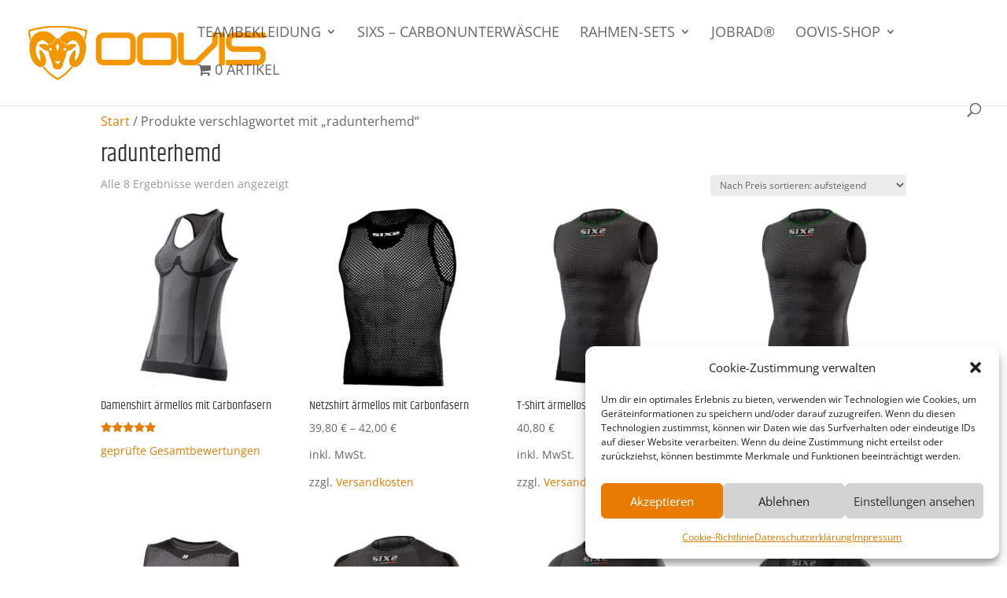

--- FILE ---
content_type: text/css
request_url: https://oovis.de/wp-content/themes/oovis/style.css?ver=1733674522
body_size: -53
content:
/*
Theme Name: 	oovis
Theme URI: 		http://www.elegantthemes.com/gallery/divi/
Version: 		x.x.x
Description: 	Divi Child Theme
Author: 			Gaby Rau Software Service
Author URI: 	https://internetagentur20.de
License: 		GNU General Public License v2
License 			URI: http://www.gnu.org/licenses/gpl-2.0.html
Template:		Divi
Text Domain:	oovis
*/



--- FILE ---
content_type: text/css
request_url: https://oovis.de/wp-content/themes/oovis/fonts.css?ver=1733683048
body_size: 218
content:
/* khand-regular - latin */
@font-face {
  font-display: swap; /* Check https://developer.mozilla.org/en-US/docs/Web/CSS/@font-face/font-display for other options. */
  font-family: 'Khand';
  font-style: normal;
  font-weight: 400;
  src: url('./fonts/khand-v21-latin-regular.eot'); /* IE9 Compat Modes */
  src: url('./fonts/khand-v21-latin-regular.eot?#iefix') format('embedded-opentype'), /* IE6-IE8 */
       url('./fonts/khand-v21-latin-regular.woff2') format('woff2'), /* Chrome 36+, Opera 23+, Firefox 39+, Safari 12+, iOS 10+ */
       url('./fonts/khand-v21-latin-regular.woff') format('woff'), /* Chrome 5+, Firefox 3.6+, IE 9+, Safari 5.1+, iOS 5+ */
       url('./fonts/khand-v21-latin-regular.ttf') format('truetype'), /* Chrome 4+, Firefox 3.5+, IE 9+, Safari 3.1+, iOS 4.2+, Android Browser 2.2+ */
       url('./fonts/khand-v21-latin-regular.svg#Khand') format('svg'); /* Legacy iOS */
}

/* khand-700 - latin */
@font-face {
  font-display: swap; /* Check https://developer.mozilla.org/en-US/docs/Web/CSS/@font-face/font-display for other options. */
  font-family: 'Khand';
  font-style: normal;
  font-weight: 700;
  src: url('./fonts/khand-v21-latin-700.eot'); /* IE9 Compat Modes */
  src: url('./fonts/khand-v21-latin-700.eot?#iefix') format('embedded-opentype'), /* IE6-IE8 */
       url('./fonts/khand-v21-latin-700.woff2') format('woff2'), /* Chrome 36+, Opera 23+, Firefox 39+, Safari 12+, iOS 10+ */
       url('./fonts/khand-v21-latin-700.woff') format('woff'), /* Chrome 5+, Firefox 3.6+, IE 9+, Safari 5.1+, iOS 5+ */
       url('./fonts/khand-v21-latin-700.ttf') format('truetype'), /* Chrome 4+, Firefox 3.5+, IE 9+, Safari 3.1+, iOS 4.2+, Android Browser 2.2+ */
       url('./fonts/khand-v21-latin-700.svg#Khand') format('svg'); /* Legacy iOS */
}

/* open-sans-regular - latin */
@font-face {
  font-family: 'Open Sans';
  font-style: normal;
  font-weight: 400;
  src: url('./fonts/open-sans-v40-latin-regular.woff2') format('woff2'); /* Chrome 36+, Opera 23+, Firefox 39+, Safari 12+, iOS 10+ */
}
/* open-sans-600 - latin */
@font-face {
  font-family: 'Open Sans';
  font-style: normal;
  font-weight: 600;
  src: url('./fonts/open-sans-v40-latin-600.woff2') format('woff2'); /* Chrome 36+, Opera 23+, Firefox 39+, Safari 12+, iOS 10+ */
}
/* open-sans-800 - latin */
@font-face {
  font-family: 'Open Sans';
  font-style: normal;
  font-weight: 800;
  src: url('./fonts/open-sans-v40-latin-800.woff2') format('woff2'); /* Chrome 36+, Opera 23+, Firefox 39+, Safari 12+, iOS 10+ */
}


